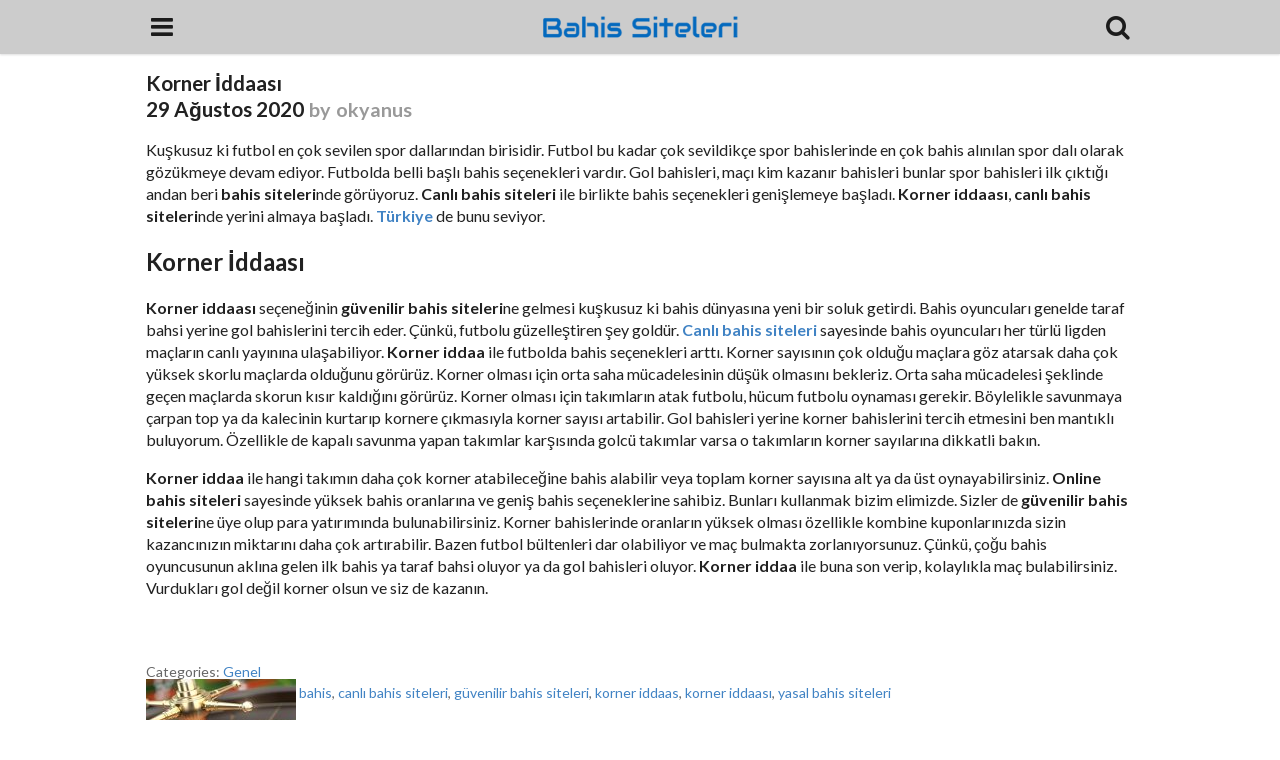

--- FILE ---
content_type: text/html; charset=utf-8
request_url: https://bacolodlive.com/korner-iddaasi/
body_size: 12365
content:
<!DOCTYPE html>
<html lang="tr" amp="" data-amp-auto-lightbox-disable transformed="self;v=1" i-amphtml-layout="" i-amphtml-no-boilerplate="">
	<head><meta charset="utf-8"><meta name="viewport" content="width=device-width"><link rel="preconnect" href="https://cdn.ampproject.org"><style amp-runtime="" i-amphtml-version="012510081644000">html{overflow-x:hidden!important}html.i-amphtml-fie{height:100%!important;width:100%!important}html:not([amp4ads]),html:not([amp4ads]) body{height:auto!important}html:not([amp4ads]) body{margin:0!important}body{-webkit-text-size-adjust:100%;-moz-text-size-adjust:100%;-ms-text-size-adjust:100%;text-size-adjust:100%}html.i-amphtml-singledoc.i-amphtml-embedded{-ms-touch-action:pan-y pinch-zoom;touch-action:pan-y pinch-zoom}html.i-amphtml-fie>body,html.i-amphtml-singledoc>body{overflow:visible!important}html.i-amphtml-fie:not(.i-amphtml-inabox)>body,html.i-amphtml-singledoc:not(.i-amphtml-inabox)>body{position:relative!important}html.i-amphtml-ios-embed-legacy>body{overflow-x:hidden!important;overflow-y:auto!important;position:absolute!important}html.i-amphtml-ios-embed{overflow-y:auto!important;position:static}#i-amphtml-wrapper{overflow-x:hidden!important;overflow-y:auto!important;position:absolute!important;top:0!important;left:0!important;right:0!important;bottom:0!important;margin:0!important;display:block!important}html.i-amphtml-ios-embed.i-amphtml-ios-overscroll,html.i-amphtml-ios-embed.i-amphtml-ios-overscroll>#i-amphtml-wrapper{-webkit-overflow-scrolling:touch!important}#i-amphtml-wrapper>body{position:relative!important;border-top:1px solid transparent!important}#i-amphtml-wrapper+body{visibility:visible}#i-amphtml-wrapper+body .i-amphtml-lightbox-element,#i-amphtml-wrapper+body[i-amphtml-lightbox]{visibility:hidden}#i-amphtml-wrapper+body[i-amphtml-lightbox] .i-amphtml-lightbox-element{visibility:visible}#i-amphtml-wrapper.i-amphtml-scroll-disabled,.i-amphtml-scroll-disabled{overflow-x:hidden!important;overflow-y:hidden!important}amp-instagram{padding:54px 0px 0px!important;background-color:#fff}amp-iframe iframe{box-sizing:border-box!important}[amp-access][amp-access-hide]{display:none}[subscriptions-dialog],body:not(.i-amphtml-subs-ready) [subscriptions-action],body:not(.i-amphtml-subs-ready) [subscriptions-section]{display:none!important}amp-experiment,amp-live-list>[update]{display:none}amp-list[resizable-children]>.i-amphtml-loading-container.amp-hidden{display:none!important}amp-list [fetch-error],amp-list[load-more] [load-more-button],amp-list[load-more] [load-more-end],amp-list[load-more] [load-more-failed],amp-list[load-more] [load-more-loading]{display:none}amp-list[diffable] div[role=list]{display:block}amp-story-page,amp-story[standalone]{min-height:1px!important;display:block!important;height:100%!important;margin:0!important;padding:0!important;overflow:hidden!important;width:100%!important}amp-story[standalone]{background-color:#000!important;position:relative!important}amp-story-page{background-color:#757575}amp-story .amp-active>div,amp-story .i-amphtml-loader-background{display:none!important}amp-story-page:not(:first-of-type):not([distance]):not([active]){transform:translateY(1000vh)!important}amp-autocomplete{position:relative!important;display:inline-block!important}amp-autocomplete>input,amp-autocomplete>textarea{padding:0.5rem;border:1px solid rgba(0,0,0,.33)}.i-amphtml-autocomplete-results,amp-autocomplete>input,amp-autocomplete>textarea{font-size:1rem;line-height:1.5rem}[amp-fx^=fly-in]{visibility:hidden}amp-script[nodom],amp-script[sandboxed]{position:fixed!important;top:0!important;width:1px!important;height:1px!important;overflow:hidden!important;visibility:hidden}
/*# sourceURL=/css/ampdoc.css*/[hidden]{display:none!important}.i-amphtml-element{display:inline-block}.i-amphtml-blurry-placeholder{transition:opacity 0.3s cubic-bezier(0.0,0.0,0.2,1)!important;pointer-events:none}[layout=nodisplay]:not(.i-amphtml-element){display:none!important}.i-amphtml-layout-fixed,[layout=fixed][width][height]:not(.i-amphtml-layout-fixed){display:inline-block;position:relative}.i-amphtml-layout-responsive,[layout=responsive][width][height]:not(.i-amphtml-layout-responsive),[width][height][heights]:not([layout]):not(.i-amphtml-layout-responsive),[width][height][sizes]:not(img):not([layout]):not(.i-amphtml-layout-responsive){display:block;position:relative}.i-amphtml-layout-intrinsic,[layout=intrinsic][width][height]:not(.i-amphtml-layout-intrinsic){display:inline-block;position:relative;max-width:100%}.i-amphtml-layout-intrinsic .i-amphtml-sizer{max-width:100%}.i-amphtml-intrinsic-sizer{max-width:100%;display:block!important}.i-amphtml-layout-container,.i-amphtml-layout-fixed-height,[layout=container],[layout=fixed-height][height]:not(.i-amphtml-layout-fixed-height){display:block;position:relative}.i-amphtml-layout-fill,.i-amphtml-layout-fill.i-amphtml-notbuilt,[layout=fill]:not(.i-amphtml-layout-fill),body noscript>*{display:block;overflow:hidden!important;position:absolute;top:0;left:0;bottom:0;right:0}body noscript>*{position:absolute!important;width:100%;height:100%;z-index:2}body noscript{display:inline!important}.i-amphtml-layout-flex-item,[layout=flex-item]:not(.i-amphtml-layout-flex-item){display:block;position:relative;-ms-flex:1 1 auto;flex:1 1 auto}.i-amphtml-layout-fluid{position:relative}.i-amphtml-layout-size-defined{overflow:hidden!important}.i-amphtml-layout-awaiting-size{position:absolute!important;top:auto!important;bottom:auto!important}i-amphtml-sizer{display:block!important}@supports (aspect-ratio:1/1){i-amphtml-sizer.i-amphtml-disable-ar{display:none!important}}.i-amphtml-blurry-placeholder,.i-amphtml-fill-content{display:block;height:0;max-height:100%;max-width:100%;min-height:100%;min-width:100%;width:0;margin:auto}.i-amphtml-layout-size-defined .i-amphtml-fill-content{position:absolute;top:0;left:0;bottom:0;right:0}.i-amphtml-replaced-content,.i-amphtml-screen-reader{padding:0!important;border:none!important}.i-amphtml-screen-reader{position:fixed!important;top:0px!important;left:0px!important;width:4px!important;height:4px!important;opacity:0!important;overflow:hidden!important;margin:0!important;display:block!important;visibility:visible!important}.i-amphtml-screen-reader~.i-amphtml-screen-reader{left:8px!important}.i-amphtml-screen-reader~.i-amphtml-screen-reader~.i-amphtml-screen-reader{left:12px!important}.i-amphtml-screen-reader~.i-amphtml-screen-reader~.i-amphtml-screen-reader~.i-amphtml-screen-reader{left:16px!important}.i-amphtml-unresolved{position:relative;overflow:hidden!important}.i-amphtml-select-disabled{-webkit-user-select:none!important;-ms-user-select:none!important;user-select:none!important}.i-amphtml-notbuilt,[layout]:not(.i-amphtml-element),[width][height][heights]:not([layout]):not(.i-amphtml-element),[width][height][sizes]:not(img):not([layout]):not(.i-amphtml-element){position:relative;overflow:hidden!important;color:transparent!important}.i-amphtml-notbuilt:not(.i-amphtml-layout-container)>*,[layout]:not([layout=container]):not(.i-amphtml-element)>*,[width][height][heights]:not([layout]):not(.i-amphtml-element)>*,[width][height][sizes]:not([layout]):not(.i-amphtml-element)>*{display:none}amp-img:not(.i-amphtml-element)[i-amphtml-ssr]>img.i-amphtml-fill-content{display:block}.i-amphtml-notbuilt:not(.i-amphtml-layout-container),[layout]:not([layout=container]):not(.i-amphtml-element),[width][height][heights]:not([layout]):not(.i-amphtml-element),[width][height][sizes]:not(img):not([layout]):not(.i-amphtml-element){color:transparent!important;line-height:0!important}.i-amphtml-ghost{visibility:hidden!important}.i-amphtml-element>[placeholder],[layout]:not(.i-amphtml-element)>[placeholder],[width][height][heights]:not([layout]):not(.i-amphtml-element)>[placeholder],[width][height][sizes]:not([layout]):not(.i-amphtml-element)>[placeholder]{display:block;line-height:normal}.i-amphtml-element>[placeholder].amp-hidden,.i-amphtml-element>[placeholder].hidden{visibility:hidden}.i-amphtml-element:not(.amp-notsupported)>[fallback],.i-amphtml-layout-container>[placeholder].amp-hidden,.i-amphtml-layout-container>[placeholder].hidden{display:none}.i-amphtml-layout-size-defined>[fallback],.i-amphtml-layout-size-defined>[placeholder]{position:absolute!important;top:0!important;left:0!important;right:0!important;bottom:0!important;z-index:1}amp-img[i-amphtml-ssr]:not(.i-amphtml-element)>[placeholder]{z-index:auto}.i-amphtml-notbuilt>[placeholder]{display:block!important}.i-amphtml-hidden-by-media-query{display:none!important}.i-amphtml-element-error{background:red!important;color:#fff!important;position:relative!important}.i-amphtml-element-error:before{content:attr(error-message)}i-amp-scroll-container,i-amphtml-scroll-container{position:absolute;top:0;left:0;right:0;bottom:0;display:block}i-amp-scroll-container.amp-active,i-amphtml-scroll-container.amp-active{overflow:auto;-webkit-overflow-scrolling:touch}.i-amphtml-loading-container{display:block!important;pointer-events:none;z-index:1}.i-amphtml-notbuilt>.i-amphtml-loading-container{display:block!important}.i-amphtml-loading-container.amp-hidden{visibility:hidden}.i-amphtml-element>[overflow]{cursor:pointer;position:relative;z-index:2;visibility:hidden;display:initial;line-height:normal}.i-amphtml-layout-size-defined>[overflow]{position:absolute}.i-amphtml-element>[overflow].amp-visible{visibility:visible}template{display:none!important}.amp-border-box,.amp-border-box *,.amp-border-box :after,.amp-border-box :before{box-sizing:border-box}amp-pixel{display:none!important}amp-analytics,amp-auto-ads,amp-story-auto-ads{position:fixed!important;top:0!important;width:1px!important;height:1px!important;overflow:hidden!important;visibility:hidden}amp-story{visibility:hidden!important}html.i-amphtml-fie>amp-analytics{position:initial!important}[visible-when-invalid]:not(.visible),form [submit-error],form [submit-success],form [submitting]{display:none}amp-accordion{display:block!important}@media (min-width:1px){:where(amp-accordion>section)>:first-child{margin:0;background-color:#efefef;padding-right:20px;border:1px solid #dfdfdf}:where(amp-accordion>section)>:last-child{margin:0}}amp-accordion>section{float:none!important}amp-accordion>section>*{float:none!important;display:block!important;overflow:hidden!important;position:relative!important}amp-accordion,amp-accordion>section{margin:0}amp-accordion:not(.i-amphtml-built)>section>:last-child{display:none!important}amp-accordion:not(.i-amphtml-built)>section[expanded]>:last-child{display:block!important}
/*# sourceURL=/css/ampshared.css*/</style><meta http-equiv="x-ua-compatible" content="ie=edge"><meta name="robots" content="index, follow, max-image-preview:large, max-snippet:-1, max-video-preview:-1"><meta name="description" content="İstatistik bahisleri arasında yer alan Korner İddaası Türkiye'de de Güvenilir Canlı Bahis Siteleri üzerinden oynanabiliyor."><meta property="og:locale" content="tr_TR"><meta property="og:type" content="article"><meta property="og:title" content="Korner İddaası | Canlı Bahis Siteleri ile Yüksek Oranlar"><meta property="og:description" content="İstatistik bahisleri arasında yer alan Korner İddaası Türkiye'de de Güvenilir Canlı Bahis Siteleri üzerinden oynanabiliyor."><meta property="og:url" content="https://bacolodlive.com/korner-iddaasi/"><meta property="og:site_name" content="bahis siteleri"><meta property="article:published_time" content="2020-08-29T07:18:45+00:00"><meta property="article:modified_time" content="2020-10-17T15:24:32+00:00"><meta property="og:image" content="https://bacolodlive.com/wp-content/uploads/2020/08/Korner-İddaası.jpg"><meta property="og:image:width" content="300"><meta property="og:image:height" content="250"><meta property="og:image:type" content="image/jpeg"><meta name="author" content="Gokhan Alutku"><meta name="twitter:card" content="summary_large_image"><meta name="twitter:label1" content="Yazan:"><meta name="twitter:data1" content="Gokhan Alutku"><meta name="twitter:label2" content="Tahmini okuma süresi"><meta name="twitter:data2" content="2 dakika"><meta name="generator" content="WordPress 6.4.7"><meta name="google-site-verification" content="aByPBoM_MOanoE4CPLZYIqbBUW8T9qbUASj8j3PiFoo"><meta name="generator" content="AMP Plugin v2.5.4; mode=standard"><meta name="msapplication-TileImage" content="https://bacolodlive.com/wp-content/uploads/2020/04/cropped-bahis-siteleri-favicon-270x270.png"><link rel="preconnect" href="https://fonts.gstatic.com/" crossorigin=""><link rel="dns-prefetch" href="//fonts.googleapis.com"><link rel="preload" href="https://bacolodlive.com/wp-includes/fonts/dashicons.eot?99ac726223c749443b642ce33df8b800#iefix" as="font" crossorigin=""><link rel="preload" href="https://bacolodlive.com/wp-content/plugins/forget-about-shortcode-buttons/public/fonts/fontawesome-webfont.eot#iefix&amp;v=4.0.3" as="font" crossorigin=""><link rel="preconnect" href="https://fonts.gstatic.com" crossorigin=""><link rel="dns-prefetch" href="https://fonts.gstatic.com"><script async="" src="https://cdn.ampproject.org/v0.mjs" type="module" crossorigin="anonymous"></script><script async nomodule src="https://cdn.ampproject.org/v0.js" crossorigin="anonymous"></script><script src="https://cdn.ampproject.org/v0/amp-fit-text-0.1.mjs" async="" custom-element="amp-fit-text" type="module" crossorigin="anonymous"></script><script async nomodule src="https://cdn.ampproject.org/v0/amp-fit-text-0.1.js" crossorigin="anonymous" custom-element="amp-fit-text"></script><script src="https://cdn.ampproject.org/v0/amp-form-0.1.mjs" async="" custom-element="amp-form" type="module" crossorigin="anonymous"></script><script async nomodule src="https://cdn.ampproject.org/v0/amp-form-0.1.js" crossorigin="anonymous" custom-element="amp-form"></script><script src="https://cdn.ampproject.org/v0/amp-image-lightbox-0.1.mjs" async="" custom-element="amp-image-lightbox" type="module" crossorigin="anonymous"></script><script async nomodule src="https://cdn.ampproject.org/v0/amp-image-lightbox-0.1.js" crossorigin="anonymous" custom-element="amp-image-lightbox"></script><script src="https://cdn.ampproject.org/v0/amp-sidebar-0.1.mjs" async="" custom-element="amp-sidebar" type="module" crossorigin="anonymous"></script><script async nomodule src="https://cdn.ampproject.org/v0/amp-sidebar-0.1.js" crossorigin="anonymous" custom-element="amp-sidebar"></script><link rel="icon" href="https://bacolodlive.com/wp-content/uploads/2020/04/cropped-bahis-siteleri-favicon-32x32.png" sizes="32x32"><link rel="icon" href="https://bacolodlive.com/wp-content/uploads/2020/04/cropped-bahis-siteleri-favicon-192x192.png" sizes="192x192"><link rel="stylesheet" href="https://maxcdn.bootstrapcdn.com/font-awesome/4.7.0/css/font-awesome.min.css"><link crossorigin="anonymous" rel="stylesheet" id="ctf-google-webfont-lato-css" href="https://fonts.googleapis.com/css?family=Lato%3A700%2C400%2C400italic%2C700italic&amp;subset=latin%2Clatin-ext&amp;display=swap&amp;ver=6.4.7" type="text/css" media="all"><style amp-custom="">amp-img.amp-wp-enforced-sizes{object-fit:contain}amp-img img,amp-img noscript{image-rendering:inherit;object-fit:inherit;object-position:inherit}:where(.wp-block-button__link){border-radius:9999px;box-shadow:none;padding:calc(.667em + 2px) calc(1.333em + 2px);text-decoration:none}:where(.wp-block-columns){margin-bottom:1.75em}:where(.wp-block-columns.has-background){padding:1.25em 2.375em}:where(.wp-block-post-comments input[type=submit]){border:none}:where(.wp-block-cover-image:not(.has-text-color)),:where(.wp-block-cover:not(.has-text-color)){color:#fff}:where(.wp-block-cover-image.is-light:not(.has-text-color)),:where(.wp-block-cover.is-light:not(.has-text-color)){color:#000}:where(.wp-block-file){margin-bottom:1.5em}:where(.wp-block-file__button){border-radius:2em;display:inline-block;padding:.5em 1em}:where(.wp-block-file__button):is(a):active,:where(.wp-block-file__button):is(a):focus,:where(.wp-block-file__button):is(a):hover,:where(.wp-block-file__button):is(a):visited{box-shadow:none;color:#fff;opacity:.85;text-decoration:none}@keyframes turn-on-visibility{0%{opacity:0}to{opacity:1}}@keyframes turn-off-visibility{0%{opacity:1;visibility:visible}99%{opacity:0;visibility:visible}to{opacity:0;visibility:hidden}}@keyframes lightbox-zoom-in{0%{transform:translate(calc(-50vw + var(--wp--lightbox-initial-left-position)),calc(-50vh + var(--wp--lightbox-initial-top-position))) scale(var(--wp--lightbox-scale))}to{transform:translate(-50%,-50%) scale(1)}}@keyframes lightbox-zoom-out{0%{transform:translate(-50%,-50%) scale(1);visibility:visible}99%{visibility:visible}to{transform:translate(calc(-50vw + var(--wp--lightbox-initial-left-position)),calc(-50vh + var(--wp--lightbox-initial-top-position))) scale(var(--wp--lightbox-scale));visibility:hidden}}:where(.wp-block-latest-comments:not([data-amp-original-style*=line-height] .wp-block-latest-comments__comment)){line-height:1.1}:where(.wp-block-latest-comments:not([data-amp-original-style*=line-height] .wp-block-latest-comments__comment-excerpt p)){line-height:1.8}ul{box-sizing:border-box}:where(.wp-block-navigation.has-background .wp-block-navigation-item a:not(.wp-element-button)),:where(.wp-block-navigation.has-background .wp-block-navigation-submenu a:not(.wp-element-button)){padding:.5em 1em}:where(.wp-block-navigation .wp-block-navigation__submenu-container .wp-block-navigation-item a:not(.wp-element-button)),:where(.wp-block-navigation .wp-block-navigation__submenu-container .wp-block-navigation-submenu a:not(.wp-element-button)),:where(.wp-block-navigation .wp-block-navigation__submenu-container .wp-block-navigation-submenu button.wp-block-navigation-item__content),:where(.wp-block-navigation .wp-block-navigation__submenu-container .wp-block-pages-list__item button.wp-block-navigation-item__content){padding:.5em 1em}@keyframes overlay-menu__fade-in-animation{0%{opacity:0;transform:translateY(.5em)}to{opacity:1;transform:translateY(0)}}:where(p.has-text-color:not(.has-link-color)) a{color:inherit}:where(.wp-block-post-excerpt){margin-bottom:var(--wp--style--block-gap);margin-top:var(--wp--style--block-gap)}:where(.wp-block-preformatted.has-background){padding:1.25em 2.375em}:where(.wp-block-pullquote){margin:0 0 1em}:where(.wp-block-search__button){border:1px solid #ccc;padding:6px 10px}:where(.wp-block-search__button-inside .wp-block-search__inside-wrapper){border:1px solid #949494;box-sizing:border-box;padding:4px}:where(.wp-block-search__button-inside .wp-block-search__inside-wrapper) :where(.wp-block-search__button){padding:4px 8px}:where(.wp-block-term-description){margin-bottom:var(--wp--style--block-gap);margin-top:var(--wp--style--block-gap)}:where(pre.wp-block-verse){font-family:inherit}:root{--wp--preset--font-size--normal:16px;--wp--preset--font-size--huge:42px}html :where(.has-border-color){border-style:solid}html :where([data-amp-original-style*=border-top-color]){border-top-style:solid}html :where([data-amp-original-style*=border-right-color]){border-right-style:solid}html :where([data-amp-original-style*=border-bottom-color]){border-bottom-style:solid}html :where([data-amp-original-style*=border-left-color]){border-left-style:solid}html :where([data-amp-original-style*=border-width]){border-style:solid}html :where([data-amp-original-style*=border-top-width]){border-top-style:solid}html :where([data-amp-original-style*=border-right-width]){border-right-style:solid}html :where([data-amp-original-style*=border-bottom-width]){border-bottom-style:solid}html :where([data-amp-original-style*=border-left-width]){border-left-style:solid}html :where(amp-img[class*=wp-image-]),html :where(amp-anim[class*=wp-image-]){height:auto;max-width:100%}:where(figure){margin:0 0 1em}html :where(.is-position-sticky){--wp-admin--admin-bar--position-offset:var(--wp-admin--admin-bar--height,0px)}@media screen and (max-width:600px){html :where(.is-position-sticky){--wp-admin--admin-bar--position-offset:0px}}:where(.wp-block-group.has-background){padding:1.25em 2.375em}body{--wp--preset--color--black:#1b1c1d;--wp--preset--color--cyan-bluish-gray:#abb8c3;--wp--preset--color--white:#fff;--wp--preset--color--pale-pink:#f78da7;--wp--preset--color--vivid-red:#cf2e2e;--wp--preset--color--luminous-vivid-orange:#ff6900;--wp--preset--color--luminous-vivid-amber:#fcb900;--wp--preset--color--light-green-cyan:#7bdcb5;--wp--preset--color--vivid-green-cyan:#00d084;--wp--preset--color--pale-cyan-blue:#8ed1fc;--wp--preset--color--vivid-cyan-blue:#0693e3;--wp--preset--color--vivid-purple:#9b51e0;--wp--preset--color--primary:#2185d0;--wp--preset--color--secondary:#1b1c1d;--wp--preset--color--page-text:rgba(0,0,0,.87);--wp--preset--color--inverted-text:rgba(255,255,255,.9);--wp--preset--color--link:#4183c4;--wp--preset--color--page:#fff;--wp--preset--color--red:#db2828;--wp--preset--color--orange:#f2711c;--wp--preset--color--yellow:#fbbd08;--wp--preset--color--olive:#b5cc18;--wp--preset--color--green:#21ba45;--wp--preset--color--teal:#00b5ad;--wp--preset--color--blue:#2185d0;--wp--preset--color--violet:#6435c9;--wp--preset--color--purple:#a333c8;--wp--preset--color--pink:#e03997;--wp--preset--color--brown:#a5673f;--wp--preset--color--grey:#767676;--wp--preset--gradient--vivid-cyan-blue-to-vivid-purple:linear-gradient(135deg,rgba(6,147,227,1) 0%,#9b51e0 100%);--wp--preset--gradient--light-green-cyan-to-vivid-green-cyan:linear-gradient(135deg,#7adcb4 0%,#00d082 100%);--wp--preset--gradient--luminous-vivid-amber-to-luminous-vivid-orange:linear-gradient(135deg,rgba(252,185,0,1) 0%,rgba(255,105,0,1) 100%);--wp--preset--gradient--luminous-vivid-orange-to-vivid-red:linear-gradient(135deg,rgba(255,105,0,1) 0%,#cf2e2e 100%);--wp--preset--gradient--very-light-gray-to-cyan-bluish-gray:linear-gradient(135deg,#eee 0%,#a9b8c3 100%);--wp--preset--gradient--cool-to-warm-spectrum:linear-gradient(135deg,#4aeadc 0%,#9778d1 20%,#cf2aba 40%,#ee2c82 60%,#fb6962 80%,#fef84c 100%);--wp--preset--gradient--blush-light-purple:linear-gradient(135deg,#ffceec 0%,#9896f0 100%);--wp--preset--gradient--blush-bordeaux:linear-gradient(135deg,#fecda5 0%,#fe2d2d 50%,#6b003e 100%);--wp--preset--gradient--luminous-dusk:linear-gradient(135deg,#ffcb70 0%,#c751c0 50%,#4158d0 100%);--wp--preset--gradient--pale-ocean:linear-gradient(135deg,#fff5cb 0%,#b6e3d4 50%,#33a7b5 100%);--wp--preset--gradient--electric-grass:linear-gradient(135deg,#caf880 0%,#71ce7e 100%);--wp--preset--gradient--midnight:linear-gradient(135deg,#020381 0%,#2874fc 100%);--wp--preset--font-size--small:13px;--wp--preset--font-size--medium:20px;--wp--preset--font-size--large:36px;--wp--preset--font-size--x-large:42px;--wp--preset--spacing--20:.44rem;--wp--preset--spacing--30:.67rem;--wp--preset--spacing--40:1rem;--wp--preset--spacing--50:1.5rem;--wp--preset--spacing--60:2.25rem;--wp--preset--spacing--70:3.38rem;--wp--preset--spacing--80:5.06rem;--wp--preset--shadow--natural:6px 6px 9px rgba(0,0,0,.2);--wp--preset--shadow--deep:12px 12px 50px rgba(0,0,0,.4);--wp--preset--shadow--sharp:6px 6px 0px rgba(0,0,0,.2);--wp--preset--shadow--outlined:6px 6px 0px -3px rgba(255,255,255,1),6px 6px rgba(0,0,0,1);--wp--preset--shadow--crisp:6px 6px 0px rgba(0,0,0,1)}:where(.is-layout-flex){gap:.5em}:where(.is-layout-grid){gap:.5em}:where(.wp-block-columns.is-layout-flex){gap:2em}:where(.wp-block-columns.is-layout-grid){gap:2em}:where(.wp-block-post-template.is-layout-flex){gap:1.25em}:where(.wp-block-post-template.is-layout-grid){gap:1.25em}:where(.wp-block-post-template.is-layout-flex){gap:1.25em}:where(.wp-block-post-template.is-layout-grid){gap:1.25em}:where(.wp-block-columns.is-layout-flex){gap:2em}:where(.wp-block-columns.is-layout-grid){gap:2em}@font-face{font-family:dashicons;src:url("https://bacolodlive.com/wp-includes/fonts/dashicons.eot?99ac726223c749443b642ce33df8b800");src:url("https://bacolodlive.com/wp-includes/fonts/dashicons.eot?99ac726223c749443b642ce33df8b800#iefix") format("embedded-opentype"),url("https://bacolodlive.com/wp-includes/fonts/dashicons.woff") format("woff"),url("https://bacolodlive.com/wp-includes/fonts/dashicons.ttf?99ac726223c749443b642ce33df8b800") format("truetype");font-weight:400;font-style:normal}@font-face{font-family:"FontAwesome";src:url("https://bacolodlive.com/wp-content/plugins/forget-about-shortcode-buttons/public/fonts/fontawesome-webfont.eot?v=4.0.3");src:url("https://bacolodlive.com/wp-content/plugins/forget-about-shortcode-buttons/public/fonts/fontawesome-webfont.eot#iefix&v=4.0.3") format("embedded-opentype"),url("https://bacolodlive.com/wp-content/plugins/forget-about-shortcode-buttons/public/fonts/fontawesome-webfont.woff?v=4.0.3") format("woff"),url("https://bacolodlive.com/wp-content/plugins/forget-about-shortcode-buttons/public/fonts/fontawesome-webfont.ttf?v=4.0.3") format("truetype"),url("https://bacolodlive.com/wp-content/plugins/forget-about-shortcode-buttons/public/fonts/fontawesome-webfont.svg?v=4.0.3#fontawesomeregular") format("svg");font-weight:normal;font-style:normal}.fa{display:inline-block;font-family:FontAwesome;font-style:normal;font-weight:normal;line-height:1;-webkit-font-smoothing:antialiased;-moz-osx-font-smoothing:grayscale}@-moz-keyframes spin{0%{-moz-transform:rotate(0deg)}100%{-moz-transform:rotate(359deg)}}@-webkit-keyframes spin{0%{-webkit-transform:rotate(0deg)}100%{-webkit-transform:rotate(359deg)}}@-o-keyframes spin{0%{-o-transform:rotate(0deg)}100%{-o-transform:rotate(359deg)}}@-ms-keyframes spin{0%{-ms-transform:rotate(0deg)}100%{-ms-transform:rotate(359deg)}}@keyframes spin{0%{transform:rotate(0deg)}100%{transform:rotate(359deg)}}.fa-search:before{content:""}.fa-chevron-left:before{content:""}.fa-chevron-right:before{content:""}.fa-bars:before{content:""}.byline.author.vcard a:not(#_#_#_#_#_#_#_#_){text-transform:none}*,*:before,*:after{box-sizing:inherit}html{box-sizing:border-box;font-size:14px;background:#fff}body{font-size:16px;background:#fff;color:rgba(0,0,0,.87);font-family:"Lato","Helvetica Neue",Arial,Helvetica,sans-serif;font-weight:400;line-height:1.4285em;padding-top:54px;display:flex;min-height:100vh;flex-direction:column;direction:ltr}button{font-family:"Lato","Helvetica Neue",Arial,Helvetica,sans-serif}p{margin:0 0 1em;line-height:1.4285em}p:first-child{margin-top:0}p:last-child{margin-bottom:0}a,a:visited{color:#4183c4;text-decoration:none}a:hover,a:active,a:focus{color:#2185d0;text-decoration:none}.ui.divided.image{margin-top:1rem;margin-bottom:1rem}#sidebar-menu{width:90vw;max-width:360px}#sidebar-menu h5{margin:0}#sidebar-menu .branding{width:100%;min-height:200px;font-size:1.6em;display:flex;flex-direction:column;align-items:center;justify-content:center;text-align:center;background-color:#ccc;color:rgba(0,0,0,.87);padding:.5em 0}#sidebar-menu .branding .custom-logo:not(:last-child){margin-bottom:.25em}#sidebar-menu button.close{color:rgba(0,0,0,.87);font-size:1.6em;background:transparent;border:none;width:54px;height:54px;position:absolute;top:0;right:0;cursor:pointer}#sidebar-search{width:90vw;max-width:360px;height:54px;font-size:1.6em;background-color:#f9f9f9;box-shadow:0 0 4px rgba(0,0,0,.14),0 4px 8px rgba(0,0,0,.28)}.amp-search button.search{color:rgba(0,0,0,.87);background:transparent;border:none;width:54px;height:54px;float:right;cursor:pointer;font-size:inherit}.amp-search input.search{color:rgba(0,0,0,.87);font-size:1em;padding:0 1em;background:transparent;border:none;width:calc(100% - 54px - 1px);height:54px;line-height:54px}.chap-amp-menu{margin-top:.5em;padding-left:0}.chap-amp-menu,.chap-amp-menu ul{list-style:none}.chap-amp-menu > li{display:block}.chap-amp-menu a{color:rgba(0,0,0,.6);display:block;height:44px;line-height:44px;padding-left:1em;overflow:hidden}.chap-amp-menu i.icon:not(.fa):not(.svg){display:none}.chap-amp-menu .icon{min-width:1.5em}h1,h2,h5,.amp-wp-header div,.ui.header{font-family:"Lato","Helvetica Neue",Arial,Helvetica,sans-serif;font-weight:700;font-style:normal;line-height:1.285em}.ui.header:not(h1):not(h2):not(h3):not(h4):not(h5):not(h6){font-size:1.28571em}.amp-wp-header{position:fixed;top:0;width:100%;min-height:54px;font-size:1.6em;background-color:#ccc;box-shadow:0 1px 2px 0 rgba(34,36,38,.15);z-index:100}.amp-wp-header > div{margin:0 auto;display:flex;align-items:stretch;justify-content:space-between;max-width:1020px;min-height:54px}.amp-wp-header button[on]{background:transparent;border:none;color:rgba(0,0,0,.87);width:64px;cursor:pointer;font-size:inherit}.amp-wp-header a.brand{color:rgba(0,0,0,.87);text-decoration:none;margin-right:auto;margin-left:0;font-weight:normal}.amp-wp-header a[class*="center aligned"].brand{margin-left:auto}.amp-wp-header a[class*="right aligned"].brand{margin-left:auto;margin-right:0}.amp-wp-header a.brand:first-child{padding-left:.75em}.amp-wp-header a.brand[class*="center aligned"]:first-child{padding-left:64px}.amp-wp-header a.brand > amp-img{max-width:200px;max-height:50px}.amp-wp-article{color:rgba(0,0,0,.87);margin:1.5em auto;width:100%;max-width:1020px;overflow-wrap:break-word;word-wrap:break-word;flex:1}.amp-wp-article-header{align-items:center;align-content:stretch;display:flex;flex-wrap:wrap;justify-content:space-between;margin:1em 16px}.amp-wp-meta{color:rgba(0,0,0,.6);display:inline-block;flex:2 1 50%;font-size:.875em;line-height:1.5em;margin:0;padding:0}.amp-wp-article-header .amp-wp-meta:last-of-type{text-align:right}.amp-wp-article-header .amp-wp-meta:first-of-type{text-align:left}.amp-wp-article-content{margin:0 16px}.amp-wp-article-content::after{display:block;content:"";clear:both}.amp-wp-article-content amp-img{margin:0 auto}.amp-wp-article-footer{margin:1.5em 0 0;padding:0 16px}.amp-wp-article-footer:not(#_) > * + *{margin-top:1.5em}.amp-wp-article-footer .amp-wp-meta{display:block}.amp-wp-meta{color:rgba(0,0,0,.6);font-size:.875em;line-height:1.5em}.amp-wp-article-footer:not(#_) > .amp-wp-meta + .amp-wp-meta{margin-top:0}.amp-container{width:100%;max-width:1020px;padding:0 16px;margin:0 auto}.amp-wp-article + .amp-container{margin-top:-1.5em}.amp-container > .ui.divider{margin-left:-16px;margin-right:-16px}header + .amp-container{margin-top:1em}.amp-wp-article-header .invisible + .ui.header{margin-top:0}.meta > span{margin:0 .25em 0 0}.meta > span.byline{font-size:.96em;color:rgba(0,0,0,.4)}.meta > .byline,.meta > .byline > a{color:rgba(0,0,0,.4)}.meta > .byline > a:hover{color:rgba(0,0,0,.8)}.ui.post-nav.grid{margin-bottom:0}.ui.post-nav .right.floated .ui.items > .item > .image{order:1}.ui.post-nav .right.floated .ui.items > .item > .image + .content{padding:0 1.5em 0 0}.ui.post-nav:not(#_) .item .meta{margin-bottom:0}.ui.post-nav:not(#_) > .column + .column{padding-top:0}.amp-wp-footer{color:rgba(255,255,255,.9);background:#1b1c1d;margin:calc(1.5em - 1px) 0 0;clear:both}.amp-wp-footer .footer-content{margin:0 auto;max-width:1020px;padding:1.25em 16px 1.25em;position:relative}.amp-wp-footer h2{font-size:1em;line-height:1.375em;margin:0 0 .5em}.amp-wp-footer p{font-size:.8em;line-height:1.5em;margin:0 85px 0 0}.amp-wp-footer a{text-decoration:none;color:rgba(255,255,255,.9);opacity:.8}.amp-wp-footer a:hover,.amp-wp-footer a:active,.amp-wp-footer a:focus{opacity:1}.back-to-top{bottom:1.275em;font-size:.8em;line-height:2em;position:absolute;right:16px}.amp-wp-enforced-sizes{max-width:100%;margin:0 auto}[data-amp-lightbox]{cursor:pointer}.invisible:not(#_):not(#_){display:none}.marginless:not(#_):not(#_){margin-top:0;margin-right:0;margin-bottom:0;margin-left:0}.mla:not(#_):not(#_){text-align:left}.mra:not(#_):not(#_){text-align:right}.flex-c:not(#_){display:flex;align-items:center;justify-content:center}.amp-wp-article{margin:1.5em auto}.amp-wp-article{margin:0em auto}

/*# sourceURL=amp-custom.css */</style><link rel="canonical" href="https://bacolodlive.com/korner-iddaasi/"><script type="application/ld+json" class="yoast-schema-graph">{"@context":"https://schema.org","@graph":[{"@type":"Article","@id":"https://bacolodlive.com/korner-iddaasi/#article","isPartOf":{"@id":"https://bacolodlive.com/korner-iddaasi/"},"author":{"name":"Gokhan Alutku","@id":"https://bacolodlive.com/#/schema/person/03f41288f23b64fc1123f36dd5d445a4"},"headline":"Korner İddaası","datePublished":"2020-08-29T07:18:45+00:00","dateModified":"2020-10-17T15:24:32+00:00","mainEntityOfPage":{"@id":"https://bacolodlive.com/korner-iddaasi/"},"wordCount":415,"publisher":{"@id":"https://bacolodlive.com/#organization"},"image":{"@id":"https://bacolodlive.com/korner-iddaasi/#primaryimage"},"thumbnailUrl":"https://bacolodlive.com/wp-content/uploads/2020/08/Korner-İddaası.jpg","keywords":["bahis siteleri","canlı bahis","canlı bahis siteleri","güvenilir bahis siteleri","korner iddaas","korner iddaası","yasal bahis siteleri"],"inLanguage":"tr"},{"@type":"WebPage","@id":"https://bacolodlive.com/korner-iddaasi/","url":"https://bacolodlive.com/korner-iddaasi/","name":"Korner İddaası | Canlı Bahis Siteleri ile Yüksek Oranlar","isPartOf":{"@id":"https://bacolodlive.com/#website"},"primaryImageOfPage":{"@id":"https://bacolodlive.com/korner-iddaasi/#primaryimage"},"image":{"@id":"https://bacolodlive.com/korner-iddaasi/#primaryimage"},"thumbnailUrl":"https://bacolodlive.com/wp-content/uploads/2020/08/Korner-İddaası.jpg","datePublished":"2020-08-29T07:18:45+00:00","dateModified":"2020-10-17T15:24:32+00:00","description":"İstatistik bahisleri arasında yer alan Korner İddaası Türkiye'de de Güvenilir Canlı Bahis Siteleri üzerinden oynanabiliyor.","breadcrumb":{"@id":"https://bacolodlive.com/korner-iddaasi/#breadcrumb"},"inLanguage":"tr","potentialAction":[{"@type":"ReadAction","target":["https://bacolodlive.com/korner-iddaasi/"]}]},{"@type":"ImageObject","inLanguage":"tr","@id":"https://bacolodlive.com/korner-iddaasi/#primaryimage","url":"https://bacolodlive.com/wp-content/uploads/2020/08/Korner-İddaası.jpg","contentUrl":"https://bacolodlive.com/wp-content/uploads/2020/08/Korner-İddaası.jpg","width":300,"height":250,"caption":"korner iddaası"},{"@type":"BreadcrumbList","@id":"https://bacolodlive.com/korner-iddaasi/#breadcrumb","itemListElement":[{"@type":"ListItem","position":1,"name":"Ana sayfa","item":"https://bacolodlive.com/"},{"@type":"ListItem","position":2,"name":"Korner İddaası"}]},{"@type":"WebSite","@id":"https://bacolodlive.com/#website","url":"https://bacolodlive.com/","name":"bahis siteleri","description":"","publisher":{"@id":"https://bacolodlive.com/#organization"},"potentialAction":[{"@type":"SearchAction","target":{"@type":"EntryPoint","urlTemplate":"https://bacolodlive.com/?s={search_term_string}"},"query-input":{"@type":"PropertyValueSpecification","valueRequired":true,"valueName":"search_term_string"}}],"inLanguage":"tr"},{"@type":"Organization","@id":"https://bacolodlive.com/#organization","name":"bacolodlive.com","url":"https://bacolodlive.com/","logo":{"@type":"ImageObject","inLanguage":"tr","@id":"https://bacolodlive.com/#/schema/logo/image/","url":"http://bacolodlive.com/wp-content/uploads/2020/04/bahis-siteleri-logo.png","contentUrl":"http://bacolodlive.com/wp-content/uploads/2020/04/bahis-siteleri-logo.png","width":270,"height":50,"caption":"bacolodlive.com"},"image":{"@id":"https://bacolodlive.com/#/schema/logo/image/"}},{"@type":"Person","@id":"https://bacolodlive.com/#/schema/person/03f41288f23b64fc1123f36dd5d445a4","name":"Gokhan Alutku","image":{"@type":"ImageObject","inLanguage":"tr","@id":"https://bacolodlive.com/#/schema/person/image/","url":"https://secure.gravatar.com/avatar/5bbf669b3b0c7c8c42da7c5f6aca860f?s=96\u0026d=mm\u0026r=g","contentUrl":"https://secure.gravatar.com/avatar/5bbf669b3b0c7c8c42da7c5f6aca860f?s=96\u0026d=mm\u0026r=g","caption":"Gokhan Alutku"},"url":"https://bacolodlive.com/author/okyanus/"}]}</script><link rel="alternate" type="application/rss+xml" title="bahis siteleri » akışı" href="https://bacolodlive.com/feed/"><link rel="alternate" type="application/rss+xml" title="bahis siteleri » yorum akışı" href="https://bacolodlive.com/comments/feed/"><link rel="alternate" type="application/rss+xml" title="bahis siteleri » Korner İddaası yorum akışı" href="https://bacolodlive.com/korner-iddaasi/feed/"><link rel="https://api.w.org/" href="https://bacolodlive.com/wp-json/"><link rel="alternate" type="application/json" href="https://bacolodlive.com/wp-json/wp/v2/posts/216"><link rel="EditURI" type="application/rsd+xml" title="RSD" href="https://bacolodlive.com/xmlrpc.php?rsd"><link rel="shortlink" href="https://bacolodlive.com/?p=216"><link rel="alternate" type="application/json+oembed" href="https://bacolodlive.com/wp-json/oembed/1.0/embed?url=https%3A%2F%2Fbacolodlive.com%2Fkorner-iddaasi%2F"><link rel="alternate" type="text/xml+oembed" href="https://bacolodlive.com/wp-json/oembed/1.0/embed?url=https%3A%2F%2Fbacolodlive.com%2Fkorner-iddaasi%2F&amp;format=xml"><script type="application/ld+json">{"@context":"http://schema.org","@type":"BlogPosting","mainEntityOfPage":"https://bacolodlive.com/korner-iddaasi/","publisher":{"@type":"Organization","name":"bahis siteleri","logo":{"@type":"ImageObject","url":"https://bacolodlive.com/wp-content/uploads/2020/04/cropped-bahis-siteleri-favicon-32x32.png","height":32,"width":32}},"headline":"Korner İddaası","datePublished":"2020-08-29T10:18:45+00:00","dateModified":"2020-10-17T18:24:32+00:00","author":{"@type":"Person","name":"Gokhan Alutku"},"image":{"@type":"ImageObject","url":"https://bacolodlive.com/wp-content/uploads/2020/08/Korner-İddaası.jpg","width":300,"height":250}}</script><link rel="apple-touch-icon" href="https://bacolodlive.com/wp-content/uploads/2020/04/cropped-bahis-siteleri-favicon-180x180.png"><title>Korner İddaası | Canlı Bahis Siteleri ile Yüksek Oranlar</title></head>
	<body class="post-template-default single single-post postid-216 single-format-standard wp-custom-logo korner-iddaasi chap-header-template-header-branded-compact-menu">
						<amp-sidebar id="sidebar-menu" layout="nodisplay" class="i-amphtml-layout-nodisplay" hidden="hidden" i-amphtml-layout="nodisplay">
	<button class="flex-c close" on="tap:sidebar-menu.close" role="button">
		<i class="marginless fa fa-close icon" aria-hidden="true"></i>	</button>
	<a href="https://bacolodlive.com?amp=1" class="branding">
		<amp-img width="150" height="28" src="https://bacolodlive.com/wp-content/uploads/2020/04/cropped-bahis-siteleri-logo-150x28.png" class="custom-logo amp-wp-enforced-sizes i-amphtml-layout-intrinsic i-amphtml-layout-size-defined" alt="bahis siteleri" noloading="" srcset="https://bacolodlive.com/wp-content/uploads/2020/04/cropped-bahis-siteleri-logo-150x28.png 150w, https://bacolodlive.com/wp-content/uploads/2020/04/cropped-bahis-siteleri-logo.png 270w" sizes="(max-width: 150px) 100vw, 150px" layout="intrinsic" disable-inline-width="" data-hero-candidate="" data-hero i-amphtml-ssr i-amphtml-layout="intrinsic"><i-amphtml-sizer slot="i-amphtml-svc" class="i-amphtml-sizer"><img alt="" aria-hidden="true" class="i-amphtml-intrinsic-sizer" role="presentation" src="[data-uri]"></i-amphtml-sizer><img class="i-amphtml-fill-content i-amphtml-replaced-content" decoding="async" alt="bahis siteleri" src="https://bacolodlive.com/wp-content/uploads/2020/04/cropped-bahis-siteleri-logo-150x28.png" srcset="https://bacolodlive.com/wp-content/uploads/2020/04/cropped-bahis-siteleri-logo-150x28.png 150w, https://bacolodlive.com/wp-content/uploads/2020/04/cropped-bahis-siteleri-logo.png 270w" sizes="(max-width: 150px) 100vw, 150px"></amp-img>				<amp-fit-text width="230" height="36" layout="fixed" max-font-size="40" class="i-amphtml-layout-fixed i-amphtml-layout-size-defined" style="width:230px;height:36px" i-amphtml-layout="fixed">bahis siteleri</amp-fit-text>
						<amp-fit-text width="240" height="36" layout="fixed" max-font-size="20" class="i-amphtml-layout-fixed i-amphtml-layout-size-defined" style="width:240px;height:36px" i-amphtml-layout="fixed"></amp-fit-text>
			</a>
	<ul id="chap-amp-menu" class="chap-amp-menu menu"><li><h5><a href="https://bacolodlive.com/">Bahis Siteleri</a></h5></li><li><h5><a href="https://bacolodlive.com/1xbet/">1xBet</a></h5></li><li><h5><a href="https://bacolodlive.com/almanya-bundesliga-basliyor/">Almanya Bundesliga Başlıyor</a></h5></li><li><h5><a href="https://bacolodlive.com/bahigo/">Bahigo</a></h5></li><li><h5><a href="https://bacolodlive.com/bahsegel/">Bahsegel</a></h5></li><li><h5><a href="https://bacolodlive.com/betboo/">Betboo</a></h5></li><li><h5><a href="https://bacolodlive.com/bets10/">Bets10</a></h5></li><li><h5><a href="https://bacolodlive.com/casibom/">Casibom</a></h5></li><li><h5><a href="https://bacolodlive.com/cepbahis/">Cepbahis</a></h5></li><li><h5><a href="https://bacolodlive.com/deneme-bonusu/">Deneme Bonusu</a></h5></li><li><h5><a href="https://bacolodlive.com/futbol-bahisleri/">Futbol Bahisleri</a></h5></li><li><h5><a href="https://bacolodlive.com/handikap-bahisleri/">Handikap Bahisleri</a></h5></li><li><h5><a href="https://bacolodlive.com/iddaa/">İddaa</a></h5></li><li><h5><a href="https://bacolodlive.com/internetten-bahis-oynamak/">İnternetten Bahis Oynamak</a></h5></li><li><h5><a href="https://bacolodlive.com/ligler-ne-zaman-baslayacak/">Ligler Ne Zaman Başlayacak?</a></h5></li><li><h5><a href="https://bacolodlive.com/mobilbahis/">Mobilbahis</a></h5></li><li><h5><a href="https://bacolodlive.com/sampiyonlar-ligi-baslayacak-mi/">Şampiyonlar Ligi Başlayacak Mı?</a></h5></li><li><h5><a href="https://bacolodlive.com/sultanbet/">Sultanbet</a></h5></li><li><h5><a href="https://bacolodlive.com/superbahis/">Süperbahis</a></h5></li><li><h5><a href="https://bacolodlive.com/turkiye-super-ligi-basliyor/">Türkiye Süper Ligi Başlıyor</a></h5></li><li><h5><a href="https://bacolodlive.com/youwin/">Youwin</a></h5></li></ul></amp-sidebar>
<amp-sidebar id="sidebar-search" layout="nodisplay" side="right" class="i-amphtml-layout-nodisplay" hidden="hidden" i-amphtml-layout="nodisplay">
	<form class="amp-search" role="search" method="get" target="_top" action="https://bacolodlive.com/">
	<input type="search" class="search" name="s" placeholder="Search…" value="" title="Search for:">
	<input type="hidden" name="amp" value="1">
	<button type="submit" class="flex-c search">
		<i class="marginless fa fa-search icon" aria-hidden="true"></i>	</button>
</form>
</amp-sidebar>
<header id="#top" class="amp-wp-header">
	<div>
				<button class="flex-c hamburger" on="tap:sidebar-menu.toggle">
			<i class="marginless fa fa-bars icon" aria-hidden="true"></i>		</button>
				<a class="center aligned flex-c brand" href="https://bacolodlive.com?amp=1">
			<amp-img width="270" height="50" src="https://bacolodlive.com/wp-content/uploads/2020/04/bahis-siteleri-logo.png" class="custom-logo amp-wp-enforced-sizes i-amphtml-layout-intrinsic i-amphtml-layout-size-defined" alt="bahis siteleri" noloading="" layout="intrinsic" data-hero-candidate="" data-hero i-amphtml-ssr i-amphtml-layout="intrinsic"><i-amphtml-sizer slot="i-amphtml-svc" class="i-amphtml-sizer"><img alt="" aria-hidden="true" class="i-amphtml-intrinsic-sizer" role="presentation" src="[data-uri]"></i-amphtml-sizer><img class="i-amphtml-fill-content i-amphtml-replaced-content" decoding="async" alt="bahis siteleri" src="https://bacolodlive.com/wp-content/uploads/2020/04/bahis-siteleri-logo.png"></amp-img>		</a>
		<button class="flex-c search" on="tap:sidebar-search.toggle">
			<i class="marginless fa fa-search icon" aria-hidden="true"></i>		</button>
	</div>
</header>
				
	<article class="amp-wp-article">

		
<header class="amp-wp-article-header">
			<h1 class="invisible entry-title">Korner İddaası</h1>
		<div class="invisible"><span><time title="5 yıl ago" class="date updated" datetime="2020-08-29T07:18:45+00:00">29 Ağustos 2020</time></span><span class="byline">by</span><span class="byline author vcard"><a class="fn nickname" href="https://bacolodlive.com/author/okyanus/?amp=1" rel="author">okyanus</a></span></div>
				<div class="ui huge header">
			Korner İddaası						<div class="meta sub header">
				<span><time title="5 yıl ago" class="date" datetime="2020-08-29T07:18:45+00:00">29 Ağustos 2020</time></span><span class="byline">by</span><span class="byline"><a href="https://bacolodlive.com/author/okyanus/?amp=1" rel="author">okyanus</a></span>			</div>
					</div>
		</header>

		
		<div class="amp-wp-article-content">
						<div class="invisible first-child-simulator"></div>
						<p>Kuşkusuz ki futbol en çok sevilen spor dallarından birisidir. Futbol bu kadar çok sevildikçe spor bahislerinde en çok bahis alınılan spor dalı olarak gözükmeye devam ediyor. Futbolda belli başlı bahis seçenekleri vardır. Gol bahisleri, maçı kim kazanır bahisleri bunlar spor bahisleri ilk çıktığı andan beri <strong>bahis siteleri</strong>nde görüyoruz. <strong>Canlı bahis siteleri </strong>ile birlikte bahis seçenekleri genişlemeye başladı. <strong>Korner iddaası</strong>, <strong>canlı bahis siteleri</strong>nde yerini almaya başladı. <a href="https://www.turkiye.gov.tr/" target="_blank" rel="noopener noreferrer"><strong>Türkiye</strong></a> de bunu seviyor.</p>
<h2 class="ui header">Korner İddaası</h2>
<p><strong>Korner iddaası </strong>seçeneğinin <strong>güvenilir bahis siteleri</strong>ne gelmesi kuşkusuz ki bahis dünyasına yeni bir soluk getirdi. Bahis oyuncuları genelde taraf bahsi yerine gol bahislerini tercih eder. Çünkü, futbolu güzelleştiren şey goldür. <a href="http://bacolodlive.com/" target="_blank" rel="noopener noreferrer"><strong>Canlı bahis siteleri </strong></a>sayesinde bahis oyuncuları her türlü ligden maçların canlı yayınına ulaşabiliyor. <strong>Korner iddaa </strong>ile futbolda bahis seçenekleri arttı. Korner sayısının çok olduğu maçlara göz atarsak daha çok yüksek skorlu maçlarda olduğunu görürüz. Korner olması için orta saha mücadelesinin düşük olmasını bekleriz. Orta saha mücadelesi şeklinde geçen maçlarda skorun kısır kaldığını görürüz. Korner olması için takımların atak futbolu, hücum futbolu oynaması gerekir. Böylelikle savunmaya çarpan top ya da kalecinin kurtarıp kornere çıkmasıyla korner sayısı artabilir. Gol bahisleri yerine korner bahislerini tercih etmesini ben mantıklı buluyorum. Özellikle de kapalı savunma yapan takımlar karşısında golcü takımlar varsa o takımların korner sayılarına dikkatli bakın.</p>
<p><strong>Korner iddaa </strong>ile hangi takımın daha çok korner atabileceğine bahis alabilir veya toplam korner sayısına alt ya da üst oynayabilirsiniz. <strong>Online bahis siteleri </strong>sayesinde yüksek bahis oranlarına ve geniş bahis seçeneklerine sahibiz. Bunları kullanmak bizim elimizde. Sizler de <strong>güvenilir bahis siteleri</strong>ne üye olup para yatırımında bulunabilirsiniz. Korner bahislerinde oranların yüksek olması özellikle kombine kuponlarınızda sizin kazancınızın miktarını daha çok artırabilir. Bazen futbol bültenleri dar olabiliyor ve maç bulmakta zorlanıyorsunuz. Çünkü, çoğu bahis oyuncusunun aklına gelen ilk bahis ya taraf bahsi oluyor ya da gol bahisleri oluyor. <strong>Korner iddaa</strong> ile buna son verip, kolaylıkla maç bulabilirsiniz. Vurdukları gol değil korner olsun ve siz de kazanın.</p>
<p class="empty-line"> </p>
		</div>

		<footer class="amp-wp-article-footer">

										
			
	<div class="amp-wp-meta amp-wp-tax-category">Categories: <a href="https://bacolodlive.com/category/genel/" rel="category tag">Genel</a></div>

	<div class="amp-wp-meta amp-wp-tax-tag">Tags: <a href="https://bacolodlive.com/tag/bahis-siteleri/" rel="tag">bahis siteleri</a>, <a href="https://bacolodlive.com/tag/canli-bahis/" rel="tag">canlı bahis</a>, <a href="https://bacolodlive.com/tag/canli-bahis-siteleri/" rel="tag">canlı bahis siteleri</a>, <a href="https://bacolodlive.com/tag/guvenilir-bahis-siteleri/" rel="tag">güvenilir bahis siteleri</a>, <a href="https://bacolodlive.com/tag/korner-iddaas/" rel="tag">korner iddaas</a>, <a href="https://bacolodlive.com/tag/korner-iddaasi/" rel="tag">korner iddaası</a>, <a href="https://bacolodlive.com/tag/yasal-bahis-siteleri/" rel="tag">yasal bahis siteleri</a></div>

			
										
			
		</footer>

	</article>

	
<div class="amp-container">
	<div class="ui clearing section divider"></div>
<div class="ui two column middle aligned stackable divided post-nav grid">
		<a class="left floated mla column" href="https://bacolodlive.com/canli-bahis-taktigi/?amp=1">
		<div class="ui link items">
			<div class="item">
								<div class="ui tiny image"><amp-img width="150" height="150" src="https://bacolodlive.com/wp-content/uploads/2020/08/canli-bahis-taktigi-150x150.jpg" class="attachment-thumbnail size-thumbnail wp-post-image amp-wp-enforced-sizes i-amphtml-layout-intrinsic i-amphtml-layout-size-defined" alt="canlı bahis taktiği" data-amp-lightbox="" on="tap:chap-amp-image-lightbox" role="button" tabindex="0" layout="intrinsic" i-amphtml-layout="intrinsic"><i-amphtml-sizer slot="i-amphtml-svc" class="i-amphtml-sizer"><img alt="" aria-hidden="true" class="i-amphtml-intrinsic-sizer" role="presentation" src="[data-uri]"></i-amphtml-sizer><noscript><img width="150" height="150" src="https://bacolodlive.com/wp-content/uploads/2020/08/canli-bahis-taktigi-150x150.jpg" alt="canlı bahis taktiği" decoding="async" on="tap:chap-amp-image-lightbox" role="button" tabindex="0"></noscript></amp-img></div>
								<div class="middle aligned content">
					<div class="header">Canlı Bahis Taktiği</div>
					<div class="meta">
						<span><i class="fa fa-chevron-left small left chevron icon" aria-hidden="true"></i></span>
						<span>Previous post</span>
					</div>
				</div>
			</div>
		</div>
	</a>
			<a class="right floated right aligned mra column" href="https://bacolodlive.com/yeni-sezon-seyircili-olacak-mi/?amp=1">
		<div class="ui link items">
			<div class="item">
								<div class="ui tiny image"><amp-img width="150" height="150" src="https://bacolodlive.com/wp-content/uploads/2020/08/yeni-sezon-seyircili-olacak-mi-150x150.jpg" class="attachment-thumbnail size-thumbnail wp-post-image amp-wp-enforced-sizes i-amphtml-layout-intrinsic i-amphtml-layout-size-defined" alt="Yeni Sezon Seyircili Olacak Mı ?" data-amp-lightbox="" on="tap:chap-amp-image-lightbox" role="button" tabindex="0" layout="intrinsic" i-amphtml-layout="intrinsic"><i-amphtml-sizer slot="i-amphtml-svc" class="i-amphtml-sizer"><img alt="" aria-hidden="true" class="i-amphtml-intrinsic-sizer" role="presentation" src="[data-uri]"></i-amphtml-sizer><noscript><img width="150" height="150" src="https://bacolodlive.com/wp-content/uploads/2020/08/yeni-sezon-seyircili-olacak-mi-150x150.jpg" alt="Yeni Sezon Seyircili Olacak Mı ?" decoding="async" on="tap:chap-amp-image-lightbox" role="button" tabindex="0"></noscript></amp-img></div>
								<div class="middle aligned content">
					<div class="header">Yeni Sezon Seyircili Olacak Mı</div>
					<div class="meta">
						<span>Next post</span>
						<span><i class="fa fa-chevron-right small right chevron icon" aria-hidden="true"></i></span>
					</div>
				</div>
			</div>
		</div>
	</a>
	</div>
</div>

		<footer class="amp-wp-footer">
		<div class="footer-content">
		<h2>bahis siteleri</h2>
				<p><a href="https://twitter.com/casibombilgi/" rel="noopener" target="_blank">casibom giriş</a> </p>
		<a href="#top" class="back-to-top">Back to top</a>
	</div>
</footer>
			
<amp-image-lightbox id="chap-amp-image-lightbox" layout="nodisplay" data-close-button-aria-label="Close" class="i-amphtml-layout-nodisplay" hidden="hidden" i-amphtml-layout="nodisplay"></amp-image-lightbox><div id="last-stripe-segment-fix"></div></body></html>


--- FILE ---
content_type: text/javascript; charset=UTF-8
request_url: https://cdn.ampproject.org/v0/amp-fit-text-0.1.mjs
body_size: 1370
content:
;
(self.AMP=self.AMP||[]).push({m:1,v:"2510081644000",n:"amp-fit-text",ev:"0.1",l:!0,f:function(t,n){(()=>{var n,{isArray:i}=Array,{hasOwnProperty:e,toString:o}=Object.prototype;function r(t){const n=parseFloat(t);return"number"==typeof(i=n)&&isFinite(i)?n:void 0;var i}var s=["Webkit","webkit","Moz","moz","ms","O","o"];function l(t){const n=t.replace(/[A-Z]/g,(t=>"-"+t.toLowerCase()));return s.some((t=>n.startsWith(t+"-")))?`-${n}`:n}function c(t,i,e){if(i.startsWith("--"))return i;n||(n=Object.create(null));let o=n[i];if(!o||e){if(o=i,void 0===t[i]){const n=function(t){return t.charAt(0).toUpperCase()+t.slice(1)}(i),e=function(t,n){for(let i=0;i<s.length;i++){const e=s[i]+n;if(void 0!==t[e])return e}return""}(t,n);void 0!==t[e]&&(o=e)}e||(n[i]=o)}return o}function f(t,n,i,e,o){const r=c(t.style,n,o);if(!r)return;const s=e?i+e:i;t.style.setProperty(l(r),s)}function u(t){return`${t}px`}function a(t){return CSS.escape(t)}var h="i-amphtml-fit-text-measurer",m="i-amphtml-fit-text-content",p="i-amphtml-fit-text-content-wrapper";function d(t,n){!function(t){for(;t.firstChild;)t.removeChild(t.firstChild)}(n),function(t,n){const i=n.ownerDocument.createDocumentFragment();for(let n=t.firstChild;n;n=n.nextSibling)i.appendChild(n.cloneNode(!0));n.appendChild(i)}(t,n)}var x=class extends t.BaseElement{static prerenderAllowed(){return!0}constructor(t){super(t),this.v1=null,this.v9=null,this.Pg=null,this.y9=-1,this.w9=-1,this.k9=null,this.z9=""}isLayoutSupported(t){return function(t){return"fixed"==t||"fixed-height"==t||"responsive"==t||"fill"==t||"flex-item"==t||"fluid"==t||"intrinsic"==t}(t)}buildCallback(){const{element:t}=this,{content:n,contentWrapper:i,measurer:e}=function(t){if(function(t){return t.hasAttribute("i-amphtml-ssr")}(t))return function(t){const n=t.querySelector(`.${a(m)}`),i=t.querySelector(`.${a(p)}`),e=t.querySelector(`.${a(h)}`);if(!n||!i||!e)throw new Error("Invalid server render");return{content:n,contentWrapper:i,measurer:e}}(t);const n=t.ownerDocument,i=n.createElement("div");!function(t,n){t.classList.add("i-amphtml-fill-content")}(i),i.classList.add(m);const e=n.createElement("div");e.classList.add(p),i.appendChild(e);const o=n.createElement("div");return o.classList.add(h),function(t){return function(t,n){const i=[];for(let n=t.firstChild;n;n=n.nextSibling)!(function(t){let n;var i;return"string"==typeof t?n=t:1==(null==(i=t)?void 0:i.nodeType)&&(n=t.tagName),!!n&&n.toLowerCase().startsWith("i-")}(e=n)||e.nodeType===Node.ELEMENT_NODE&&(e.hasAttribute("placeholder")||e.hasAttribute("fallback")||e.hasAttribute("overflow")))&&i.push(n);var e;return i}(t)}(t).forEach((t=>e.appendChild(t))),d(e,o),t.appendChild(i),t.appendChild(o),{content:i,contentWrapper:e,measurer:o}}(t);this.v1=n,this.v9=i,this.Pg=e,this.y9=r(t.getAttribute("min-font-size"))||6,this.w9=r(t.getAttribute("max-font-size"))||72,Object.defineProperty(this.element,"textContent",{set:t=>{this.z9=t,this.mutateElement((()=>{this.v9.textContent=t,this.g9(),this.bg()}))},get:()=>this.z9||this.v9.textContent})}isRelayoutNeeded(){return!0}layoutCallback(){if(this.win.ResizeObserver&&null===this.k9){const t=new this.win.ResizeObserver(function(t,n,i){let e=0,o=null;function r(i){o=null,e=t.setTimeout(s,100),n.apply(null,i)}function s(){e=0,o&&r(o)}return function(...t){e?o=t:r(t)}}(this.win,(()=>this.mutateElement((()=>{this.g9(),this.bg()})))));t.observe(this.v1),t.observe(this.Pg),this.k9=function(){t.disconnect()}}return this.mutateElement((()=>{this.bg(),function(t,n){const{style:i}=t;for(const t in n)i.setProperty(l(c(i,t)),String(n[t]),"important")}(this.v1,{visibility:"visible"})}))}unlayoutCallback(){null!==this.k9&&(this.k9(),this.k9=null)}g9(){d(this.v9,this.Pg)}bg(){const t=this.v1.offsetHeight,n=this.v1.offsetWidth,i=function(t,n,i,e,o){for(o++;o-e>1;){const r=Math.floor((e+o)/2);f(t,"fontSize",u(r));const s=t.offsetHeight,l=t.offsetWidth;s>n||l>i?o=r:e=r}return e}(this.Pg,t,n,this.y9,this.w9);f(this.v9,"fontSize",u(i)),function(t,n,i,e){f(n,"fontSize",u(e));const o=n.offsetHeight>i,r=1.15*e,s=Math.floor(i/r);t.classList.toggle("i-amphtml-fit-text-content-overflown",o),function(t,n){for(const i in n)f(t,i,n[i])}(t,{lineClamp:o?s:"",maxHeight:o?u(r*s):""})}(this.v9,this.Pg,t,i)}};t.registerElement("amp-fit-text",x,".i-amphtml-fit-text-content,.i-amphtml-fit-text-content.i-amphtml-fill-content{display:block;display:-ms-flexbox;display:flex;-ms-flex-direction:column;flex-direction:column;-ms-flex-wrap:nowrap;flex-wrap:nowrap;-ms-flex-pack:center;justify-content:center}.i-amphtml-fit-text-content{z-index:2!important;visibility:hidden!important}.i-amphtml-fit-text-content-wrapper{line-height:1.15em!important}.i-amphtml-fit-text-content-overflown{display:block;display:-webkit-box;-webkit-box-orient:vertical;overflow:hidden}.i-amphtml-fit-text-measurer{position:absolute!important;top:0!important;left:0!important;z-index:1!important;visibility:hidden!important;line-height:1.15em!important}\n/*# sourceURL=/extensions/amp-fit-text/0.1/amp-fit-text.css*/")})();
/*! https://mths.be/cssescape v1.5.1 by @mathias | MIT license */}});
//# sourceMappingURL=amp-fit-text-0.1.mjs.map